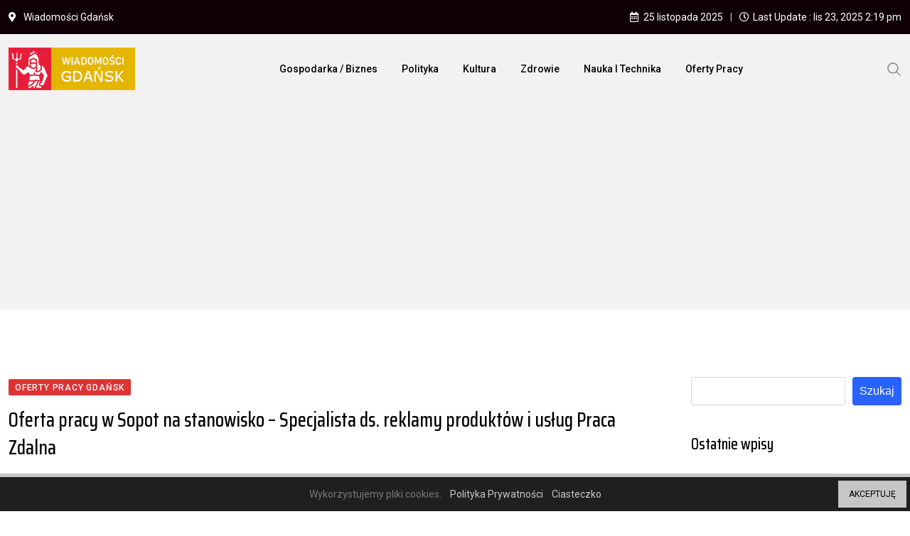

--- FILE ---
content_type: text/html; charset=utf-8
request_url: https://www.google.com/recaptcha/api2/aframe
body_size: 267
content:
<!DOCTYPE HTML><html><head><meta http-equiv="content-type" content="text/html; charset=UTF-8"></head><body><script nonce="EW3XotCT0DIM00hwPCrjvw">/** Anti-fraud and anti-abuse applications only. See google.com/recaptcha */ try{var clients={'sodar':'https://pagead2.googlesyndication.com/pagead/sodar?'};window.addEventListener("message",function(a){try{if(a.source===window.parent){var b=JSON.parse(a.data);var c=clients[b['id']];if(c){var d=document.createElement('img');d.src=c+b['params']+'&rc='+(localStorage.getItem("rc::a")?sessionStorage.getItem("rc::b"):"");window.document.body.appendChild(d);sessionStorage.setItem("rc::e",parseInt(sessionStorage.getItem("rc::e")||0)+1);localStorage.setItem("rc::h",'1764045118074');}}}catch(b){}});window.parent.postMessage("_grecaptcha_ready", "*");}catch(b){}</script></body></html>